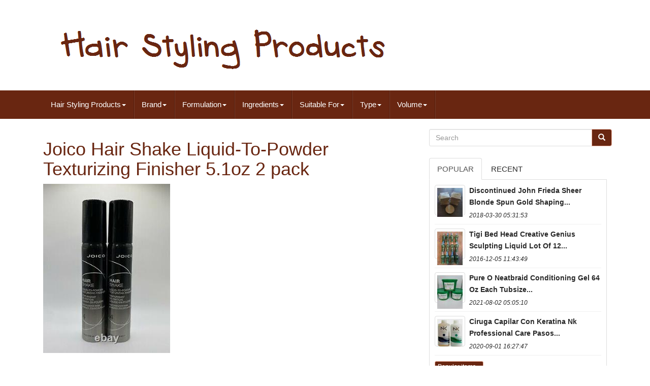

--- FILE ---
content_type: text/html
request_url: https://hairstylingproducts.org/joico_hair_shake_liquid_to_powder_texturizing_finisher_5_1oz_2_pack.htm
body_size: 5900
content:
 <!DOCTYPE  HTML>

 <HTML LANG='en'>		
	       <HEAD>   
		
			<META	CONTENT='text/html; charset=UTF-8' HTTP-EQUIV='content-type'>	
		
	<META	CHARSET='UTF-8'>	

			  

	
	  <META  NAME='viewport'  CONTENT='width=device-width, initial-scale=1'> 

		
  <TITLE>	
	Joico Hair Shake Liquid-to-powder Texturizing Finisher 5.1oz 2 Pack		

 </TITLE>

		
<LINK   TYPE='text/css'   REL='stylesheet' MEDIA='all'  HREF='https://maxcdn.bootstrapcdn.com/bootstrap/3.3.5/css/bootstrap.min.css'> 

		
			<LINK HREF='https://maxcdn.bootstrapcdn.com/font-awesome/4.4.0/css/font-awesome.min.css'  REL='stylesheet'>  
		


 	
<!--***************************************************************************-->
<LINK REL='stylesheet'   MEDIA='all'  TYPE='text/css'   HREF='https://hairstylingproducts.org/pumehoxyh.css'>
 
  
		
		 	
<LINK	MEDIA='all' TYPE='text/css'  HREF='https://hairstylingproducts.org/jssocials.css' REL='stylesheet'>

 

   
		  <LINK  TYPE='text/css' MEDIA='all'   REL='stylesheet' HREF='https://hairstylingproducts.org/jssocials-theme-flat.css'>

	

			 <SCRIPT TYPE='text/javascript'   SRC='https://ajax.googleapis.com/ajax/libs/jquery/2.1.3/jquery.min.js'>		 	 		</SCRIPT>
     
		
<SCRIPT TYPE='text/javascript'  SRC='https://maxcdn.bootstrapcdn.com/bootstrap/3.3.5/js/bootstrap.min.js'> 

 
</SCRIPT>
			 	 		<SCRIPT  SRC='https://hairstylingproducts.org/jssocials.min.js' TYPE='text/javascript'>
</SCRIPT>
 	 
		
		  
	<SCRIPT SRC='https://hairstylingproducts.org/tifib.js'	ASYNC	TYPE='text/javascript'>	 		
</SCRIPT>
  	
		
	<SCRIPT TYPE='text/javascript' ASYNC SRC='https://hairstylingproducts.org/vopac.js'>   </SCRIPT> 

		

<SCRIPT TYPE='text/javascript' SRC='https://hairstylingproducts.org/cetasy.js'  ASYNC> 
 
</SCRIPT>
 
	 
 
</HEAD> 

	  
		
 
<BODY  DATA-ID='133756777875'>	
   


		
	
	 <DIV ID='page'>





      <DIV	CLASS='container header-area'> 	
	

	 		<HEADER CLASS='site-header col-sm-12'>	
		
			 	 	 <DIV CLASS='site-branding col-md-12'> 	

  
		
			  <H2	CLASS='site-title'>  	

 	  
				
				 <A  HREF='https://hairstylingproducts.org/'>


					

   
 <IMG	SRC='https://hairstylingproducts.org/hair_styling_products.gif' ALT='Hair Styling Products'>  

				 	</A> 
				
			 </H2>
						
		 </DIV>

 	
		
	 	  	</HEADER>

 
	

	
	  </DIV> 	 

						


 <NAV CLASS='navbar navbar-default'> 	 
 	

		

<DIV CLASS='container'>  
 
		
		
  	<DIV  CLASS='navbar-header'>
		
			    <BUTTON  DATA-TARGET='.navbar-ex1-collapse'  CLASS='navbar-toggle'   TYPE='button' DATA-TOGGLE='collapse'>  
				
				<SPAN  CLASS='icon-bar'></SPAN> 	
				  <SPAN  CLASS='icon-bar'></SPAN> 
				 

<SPAN  CLASS='icon-bar'> 	
   	</SPAN>

 								 
				
			 </BUTTON>
					 
			
		 </DIV>  
		
		
<div class='collapse navbar-collapse navbar-ex1-collapse'>
<ul class='nav navbar-nav'>
<li><a data-toggle='dropdown' class='dropdown-toggle' href='#'>Hair Styling Products<span class='caret'></span></a>
<ul class='dropdown-menu'>
	<li><a href='https://hairstylingproducts.org/'><span class='glyphicon glyphicon-home'></span>&nbsp;&nbsp;Hair Styling Products</a></li>
	<li><a href='https://hairstylingproducts.org/newest_items_hair_styling_products.htm'><span class='glyphicon glyphicon-flash'></span>&nbsp;&nbsp;Newest items</a></li>
	<li><a href='https://hairstylingproducts.org/popular_items_hair_styling_products.htm'><span class='glyphicon glyphicon-heart'></span>&nbsp;&nbsp;Popular items</a></li>
	<li><a href='https://hairstylingproducts.org/latest_videos_hair_styling_products.htm'><span class='glyphicon glyphicon-film'></span>&nbsp;&nbsp;Latest videos</a></li>
</ul>
</li>

<li><a data-toggle='dropdown' class='dropdown-toggle' href='#'>Brand<span class='caret'></span></a>
<ul class='dropdown-menu'>
	<li><a href='https://hairstylingproducts.org/brand/american_crew.htm'>American Crew (71)</a></li>
	<li><a href='https://hairstylingproducts.org/brand/aveda.htm'>Aveda (83)</a></li>
	<li><a href='https://hairstylingproducts.org/brand/bumble_and_bumble.htm'>Bumble And Bumble (167)</a></li>
	<li><a href='https://hairstylingproducts.org/brand/focus_21.htm'>Focus 21 (82)</a></li>
	<li><a href='https://hairstylingproducts.org/brand/john_frieda.htm'>John Frieda (99)</a></li>
	<li><a href='https://hairstylingproducts.org/brand/joico.htm'>Joico (107)</a></li>
	<li><a href='https://hairstylingproducts.org/brand/kerastase.htm'>Kérastase (73)</a></li>
	<li><a href='https://hairstylingproducts.org/brand/matrix.htm'>Matrix (81)</a></li>
	<li><a href='https://hairstylingproducts.org/brand/moroccanoil.htm'>Moroccanoil (86)</a></li>
	<li><a href='https://hairstylingproducts.org/brand/nexxus.htm'>Nexxus (159)</a></li>
	<li><a href='https://hairstylingproducts.org/brand/ojon.htm'>Ojon (67)</a></li>
	<li><a href='https://hairstylingproducts.org/brand/olaplex.htm'>Olaplex (92)</a></li>
	<li><a href='https://hairstylingproducts.org/brand/oribe.htm'>Oribe (107)</a></li>
	<li><a href='https://hairstylingproducts.org/brand/paul_mitchell.htm'>Paul Mitchell (137)</a></li>
	<li><a href='https://hairstylingproducts.org/brand/pureology.htm'>Pureology (92)</a></li>
	<li><a href='https://hairstylingproducts.org/brand/redken.htm'>Redken (248)</a></li>
	<li><a href='https://hairstylingproducts.org/brand/schwarzkopf.htm'>Schwarzkopf (67)</a></li>
	<li><a href='https://hairstylingproducts.org/brand/sebastian.htm'>Sebastian (175)</a></li>
	<li><a href='https://hairstylingproducts.org/brand/self_cut_system.htm'>Self-cut System (158)</a></li>
	<li><a href='https://hairstylingproducts.org/brand/tigi.htm'>Tigi (103)</a></li>
	<li><a href='https://hairstylingproducts.org/newest_items_hair_styling_products.htm'>Other (4259)</a></li>
</ul>
</li>

<li><a data-toggle='dropdown' class='dropdown-toggle' href='#'>Formulation<span class='caret'></span></a>
<ul class='dropdown-menu'>
	<li><a href='https://hairstylingproducts.org/formulation/balm.htm'>Balm (73)</a></li>
	<li><a href='https://hairstylingproducts.org/formulation/clay.htm'>Clay (39)</a></li>
	<li><a href='https://hairstylingproducts.org/formulation/cream.htm'>Cream (602)</a></li>
	<li><a href='https://hairstylingproducts.org/formulation/fiber.htm'>Fiber (24)</a></li>
	<li><a href='https://hairstylingproducts.org/formulation/gel.htm'>Gel (538)</a></li>
	<li><a href='https://hairstylingproducts.org/formulation/glue.htm'>Glue (11)</a></li>
	<li><a href='https://hairstylingproducts.org/formulation/liquid.htm'>Liquid (27)</a></li>
	<li><a href='https://hairstylingproducts.org/formulation/liquids.htm'>Liquids (19)</a></li>
	<li><a href='https://hairstylingproducts.org/formulation/lotion.htm'>Lotion (144)</a></li>
	<li><a href='https://hairstylingproducts.org/formulation/mousse.htm'>Mousse (82)</a></li>
	<li><a href='https://hairstylingproducts.org/formulation/mousse_foam.htm'>Mousse / Foam (48)</a></li>
	<li><a href='https://hairstylingproducts.org/formulation/oil.htm'>Oil (69)</a></li>
	<li><a href='https://hairstylingproducts.org/formulation/paste.htm'>Paste (91)</a></li>
	<li><a href='https://hairstylingproducts.org/formulation/pomade.htm'>Pomade (158)</a></li>
	<li><a href='https://hairstylingproducts.org/formulation/powder.htm'>Powder (30)</a></li>
	<li><a href='https://hairstylingproducts.org/formulation/putty.htm'>Putty (11)</a></li>
	<li><a href='https://hairstylingproducts.org/formulation/serum.htm'>Serum (65)</a></li>
	<li><a href='https://hairstylingproducts.org/formulation/shampoo.htm'>Shampoo (15)</a></li>
	<li><a href='https://hairstylingproducts.org/formulation/spray.htm'>Spray (1164)</a></li>
	<li><a href='https://hairstylingproducts.org/formulation/wax.htm'>Wax (209)</a></li>
	<li><a href='https://hairstylingproducts.org/newest_items_hair_styling_products.htm'>Other (3094)</a></li>
</ul>
</li>

<li><a data-toggle='dropdown' class='dropdown-toggle' href='#'>Ingredients<span class='caret'></span></a>
<ul class='dropdown-menu'>
	<li><a href='https://hairstylingproducts.org/ingredients/adorn_redken.htm'>Adorn, Redken (6)</a></li>
	<li><a href='https://hairstylingproducts.org/ingredients/aloe_vera.htm'>Aloe Vera (50)</a></li>
	<li><a href='https://hairstylingproducts.org/ingredients/aloe_vera_argan_oil.htm'>Aloe Vera, Argan Oil (8)</a></li>
	<li><a href='https://hairstylingproducts.org/ingredients/aqua_water.htm'>Aqua / Water (7)</a></li>
	<li><a href='https://hairstylingproducts.org/ingredients/argan_oil.htm'>Argan Oil (28)</a></li>
	<li><a href='https://hairstylingproducts.org/ingredients/as_per_image.htm'>As Per Image (8)</a></li>
	<li><a href='https://hairstylingproducts.org/ingredients/avocado_oil.htm'>Avocado Oil (5)</a></li>
	<li><a href='https://hairstylingproducts.org/ingredients/beeswax.htm'>Beeswax (27)</a></li>
	<li><a href='https://hairstylingproducts.org/ingredients/ginger.htm'>Ginger (13)</a></li>
	<li><a href='https://hairstylingproducts.org/ingredients/glycerin.htm'>Glycerin (4)</a></li>
	<li><a href='https://hairstylingproducts.org/ingredients/keratin.htm'>Keratin (37)</a></li>
	<li><a href='https://hairstylingproducts.org/ingredients/natural_pigment.htm'>Natural Pigment (29)</a></li>
	<li><a href='https://hairstylingproducts.org/ingredients/new.htm'>New (17)</a></li>
	<li><a href='https://hairstylingproducts.org/ingredients/ojon_palm_oil.htm'>Ojon Palm Oil (4)</a></li>
	<li><a href='https://hairstylingproducts.org/ingredients/olive_oil.htm'>Olive Oil (23)</a></li>
	<li><a href='https://hairstylingproducts.org/ingredients/romero.htm'>Romero (5)</a></li>
	<li><a href='https://hairstylingproducts.org/ingredients/see_website.htm'>See Website (6)</a></li>
	<li><a href='https://hairstylingproducts.org/ingredients/shea_butter.htm'>Shea Butter (9)</a></li>
	<li><a href='https://hairstylingproducts.org/ingredients/various.htm'>Various (6)</a></li>
	<li><a href='https://hairstylingproducts.org/ingredients/water.htm'>Water (15)</a></li>
	<li><a href='https://hairstylingproducts.org/newest_items_hair_styling_products.htm'>Other (6206)</a></li>
</ul>
</li>

<li><a data-toggle='dropdown' class='dropdown-toggle' href='#'>Suitable For<span class='caret'></span></a>
<ul class='dropdown-menu'>
	<li><a href='https://hairstylingproducts.org/suitable_for/360_wave_pattern.htm'>360 Wave Pattern (4)</a></li>
	<li><a href='https://hairstylingproducts.org/suitable_for/360_waves.htm'>360 Waves (10)</a></li>
	<li><a href='https://hairstylingproducts.org/suitable_for/beard.htm'>Beard (42)</a></li>
	<li><a href='https://hairstylingproducts.org/suitable_for/beard_hair.htm'>Beard, Hair (10)</a></li>
	<li><a href='https://hairstylingproducts.org/suitable_for/cornrow_braiding.htm'>Cornrow Braiding (3)</a></li>
	<li><a href='https://hairstylingproducts.org/suitable_for/hair.htm'>Hair (2883)</a></li>
	<li><a href='https://hairstylingproducts.org/suitable_for/hair_beard.htm'>Hair, Beard (21)</a></li>
	<li><a href='https://hairstylingproducts.org/suitable_for/hair_curly_hair.htm'>Hair, Curly Hair (2)</a></li>
	<li><a href='https://hairstylingproducts.org/suitable_for/mustache.htm'>Mustache (5)</a></li>
	<li><a href='https://hairstylingproducts.org/newest_items_hair_styling_products.htm'>Other (3533)</a></li>
</ul>
</li>

<li><a data-toggle='dropdown' class='dropdown-toggle' href='#'>Type<span class='caret'></span></a>
<ul class='dropdown-menu'>
	<li><a href='https://hairstylingproducts.org/type/blow_dry_lotion.htm'>Blow Dry Lotion (41)</a></li>
	<li><a href='https://hairstylingproducts.org/type/finishing_product.htm'>Finishing Product (454)</a></li>
	<li><a href='https://hairstylingproducts.org/type/gel.htm'>Gel (62)</a></li>
	<li><a href='https://hairstylingproducts.org/type/hair_cream.htm'>Hair Cream (100)</a></li>
	<li><a href='https://hairstylingproducts.org/type/hair_gel.htm'>Hair Gel (236)</a></li>
	<li><a href='https://hairstylingproducts.org/type/hair_mask.htm'>Hair Mask (49)</a></li>
	<li><a href='https://hairstylingproducts.org/type/hair_mist.htm'>Hair Mist (41)</a></li>
	<li><a href='https://hairstylingproducts.org/type/hair_mousse.htm'>Hair Mousse (86)</a></li>
	<li><a href='https://hairstylingproducts.org/type/hair_oil.htm'>Hair Oil (39)</a></li>
	<li><a href='https://hairstylingproducts.org/type/hair_pomade.htm'>Hair Pomade (65)</a></li>
	<li><a href='https://hairstylingproducts.org/type/hair_steamer.htm'>Hair Steamer (60)</a></li>
	<li><a href='https://hairstylingproducts.org/type/hair_wax.htm'>Hair Wax (133)</a></li>
	<li><a href='https://hairstylingproducts.org/type/hairspray.htm'>Hairspray (589)</a></li>
	<li><a href='https://hairstylingproducts.org/type/repair.htm'>Repair (58)</a></li>
	<li><a href='https://hairstylingproducts.org/type/serum.htm'>Serum (56)</a></li>
	<li><a href='https://hairstylingproducts.org/type/set_kit.htm'>Set / Kit (98)</a></li>
	<li><a href='https://hairstylingproducts.org/type/spiking_glue.htm'>Spiking Glue (37)</a></li>
	<li><a href='https://hairstylingproducts.org/type/spray.htm'>Spray (80)</a></li>
	<li><a href='https://hairstylingproducts.org/type/texturizer.htm'>Texturizer (202)</a></li>
	<li><a href='https://hairstylingproducts.org/type/volumizer.htm'>Volumizer (185)</a></li>
	<li><a href='https://hairstylingproducts.org/newest_items_hair_styling_products.htm'>Other (3842)</a></li>
</ul>
</li>

<li><a data-toggle='dropdown' class='dropdown-toggle' href='#'>Volume<span class='caret'></span></a>
<ul class='dropdown-menu'>
	<li><a href='https://hairstylingproducts.org/volume/10_fl_oz.htm'>10 Fl Oz (40)</a></li>
	<li><a href='https://hairstylingproducts.org/volume/10_1_fl_oz.htm'>10.1 Fl Oz (29)</a></li>
	<li><a href='https://hairstylingproducts.org/volume/12_fl_oz.htm'>12 Fl Oz (45)</a></li>
	<li><a href='https://hairstylingproducts.org/volume/15_fl_oz.htm'>15 Fl Oz (19)</a></li>
	<li><a href='https://hairstylingproducts.org/volume/16_fl_oz.htm'>16 Fl Oz (30)</a></li>
	<li><a href='https://hairstylingproducts.org/volume/16_9_fl_oz.htm'>16.9 Fl Oz (57)</a></li>
	<li><a href='https://hairstylingproducts.org/volume/2_fl_oz.htm'>2 Fl Oz (20)</a></li>
	<li><a href='https://hairstylingproducts.org/volume/2_5_fl_oz.htm'>2.5 Fl Oz (24)</a></li>
	<li><a href='https://hairstylingproducts.org/volume/3_fl_oz.htm'>3 Fl Oz (17)</a></li>
	<li><a href='https://hairstylingproducts.org/volume/3_4_fl_oz.htm'>3.4 Fl Oz (44)</a></li>
	<li><a href='https://hairstylingproducts.org/volume/33_8_fl_oz.htm'>33.8 Fl Oz (33)</a></li>
	<li><a href='https://hairstylingproducts.org/volume/4_fl_oz.htm'>4 Fl Oz (69)</a></li>
	<li><a href='https://hairstylingproducts.org/volume/4_2_fl_oz.htm'>4.2 Fl Oz (43)</a></li>
	<li><a href='https://hairstylingproducts.org/volume/5_fl_oz.htm'>5 Fl Oz (74)</a></li>
	<li><a href='https://hairstylingproducts.org/volume/5_1_fl_oz.htm'>5.1 Fl Oz (46)</a></li>
	<li><a href='https://hairstylingproducts.org/volume/6_fl_oz.htm'>6 Fl Oz (48)</a></li>
	<li><a href='https://hairstylingproducts.org/volume/6_8_fl_oz.htm'>6.8 Fl Oz (26)</a></li>
	<li><a href='https://hairstylingproducts.org/volume/7_fl_oz.htm'>7 Fl Oz (29)</a></li>
	<li><a href='https://hairstylingproducts.org/volume/8_fl_oz.htm'>8 Fl Oz (116)</a></li>
	<li><a href='https://hairstylingproducts.org/volume/8_5_fl_oz.htm'>8.5 Fl Oz (67)</a></li>
	<li><a href='https://hairstylingproducts.org/newest_items_hair_styling_products.htm'>Other (5637)</a></li>
</ul>
</li>

</ul>
</div>

		
		</DIV>

	 
	
 

 </NAV>
			 	

<DIV ID='content' CLASS='site-content container'>  

	 

<!--***************************************************************************-->
<DIV  ID='primary'  CLASS='content-area col-sm-12 col-md-8'> 
		
			
 <DIV	CLASS='entry-content'>
	
			
			 <h1 class="[base64]">Joico Hair Shake Liquid-To-Powder Texturizing Finisher 5.1oz 2 pack </h1>
			<img class="mg7h9h9" src="https://hairstylingproducts.org/pictures/Joico_Hair_Shake_Liquid_To_Powder_Texturizing_Finisher_5_1oz_2_pack_01_rv.jpg" title="Joico Hair Shake Liquid-To-Powder Texturizing Finisher 5.1oz 2 pack" alt="Joico Hair Shake Liquid-To-Powder Texturizing Finisher 5.1oz 2 pack"/>

  <br/> 
	
 <br/>
<img class="mg7h9h9" src="https://hairstylingproducts.org/pictures/Joico_Hair_Shake_Liquid_To_Powder_Texturizing_Finisher_5_1oz_2_pack_02_ndh.jpg" title="Joico Hair Shake Liquid-To-Powder Texturizing Finisher 5.1oz 2 pack" alt="Joico Hair Shake Liquid-To-Powder Texturizing Finisher 5.1oz 2 pack"/>		 

<br/> <br/> 	<img class="mg7h9h9" src="https://hairstylingproducts.org/pictures/Joico_Hair_Shake_Liquid_To_Powder_Texturizing_Finisher_5_1oz_2_pack_03_mky.jpg" title="Joico Hair Shake Liquid-To-Powder Texturizing Finisher 5.1oz 2 pack" alt="Joico Hair Shake Liquid-To-Powder Texturizing Finisher 5.1oz 2 pack"/>			


 <br/>
 <br/>	 	<img class="mg7h9h9" src="https://hairstylingproducts.org/hudize.gif" title="Joico Hair Shake Liquid-To-Powder Texturizing Finisher 5.1oz 2 pack" alt="Joico Hair Shake Liquid-To-Powder Texturizing Finisher 5.1oz 2 pack"/>  	   <img class="mg7h9h9" src="https://hairstylingproducts.org/qupujuhuse.gif" title="Joico Hair Shake Liquid-To-Powder Texturizing Finisher 5.1oz 2 pack" alt="Joico Hair Shake Liquid-To-Powder Texturizing Finisher 5.1oz 2 pack"/>


<br>	 <br>		  <p> EACH ORDER COMES WITH 2 CANS OF HAIR SHAKE 5.1. Instant Lift, Fullness and texture with pollution-shield formula.</p>
<p>		 Provides texture, grip and thickness with out weighing hair down.  </p>	
	<br>

	<img class="mg7h9h9" src="https://hairstylingproducts.org/hudize.gif" title="Joico Hair Shake Liquid-To-Powder Texturizing Finisher 5.1oz 2 pack" alt="Joico Hair Shake Liquid-To-Powder Texturizing Finisher 5.1oz 2 pack"/>  	   <img class="mg7h9h9" src="https://hairstylingproducts.org/qupujuhuse.gif" title="Joico Hair Shake Liquid-To-Powder Texturizing Finisher 5.1oz 2 pack" alt="Joico Hair Shake Liquid-To-Powder Texturizing Finisher 5.1oz 2 pack"/>


 <br>   
		 </DIV> 
  
		
	</DIV>
	
	
<DIV  CLASS='widget-area col-sm-12 col-md-4' ID='secondary'>
 	   
		
		
 
 
 <DIV ID='search-2' CLASS='widget widget_search'>  	 
	
			 

	 <FORM METHOD='GET' ROLE='search' CLASS='search-form form-inline' ACTION='https://hairstylingproducts.org/hoqeci.php'>


				
<DIV CLASS='input-group'>


					
					<INPUT  VALUE=''	NAME='Search'   TYPE='search'	PLACEHOLDER='Search'	CLASS='search-field form-control'>
 
					

<SPAN CLASS='input-group-btn'>

						
						

<BUTTON  TYPE='submit' CLASS='search-submit btn btn-primary'>
		

							 
	 
<SPAN CLASS='glyphicon glyphicon-search'> 
 </SPAN>  



						
 </BUTTON>
	
					
					

 </SPAN>   

 	
				
				
 


</DIV> 		

			
			  </FORM>	

			
			
 		</DIV>	
	 


		
		
		
		  
		
<DIV	CLASS='widget tabbed'>    

			 <DIV CLASS='tabs-wrapper'>

			
					
<!--***************************************************************************-->
<UL	CLASS='nav nav-tabs'> 	
 			  
					  <LI CLASS='active'>

							<A   HREF='#popular-posts'   DATA-TOGGLE='tab'> Popular
 	 	</A>	

						
					
</LI>
					 
<LI>
					
						 	 <A HREF='#recent'  DATA-TOGGLE='tab'> Recent
	 
</A> 



					
					
 

</LI>
	 	
				
				 	 </UL>	 
 
			
				


 	<DIV CLASS='tab-content'>			
					
					 <UL  ID='popular-posts' CLASS='tab-pane active'> 	
						
						<li><a class="tab-thumb thumbnail" href="https://hairstylingproducts.org/discontinued_john_frieda_sheer_blonde_spun_gold_shaping_highlighting_shine_balm.htm" title="Discontinued John Frieda Sheer Blonde Spun Gold Shaping Highlighting Shine Balm">
<img src="https://hairstylingproducts.org/pictures/DISCONTINUED_John_Frieda_Sheer_Blonde_SPUN_GOLD_Shaping_Highlighting_Shine_Balm_01_um.jpg" alt="Discontinued John Frieda Sheer Blonde Spun Gold Shaping Highlighting Shine Balm"/>
</a>
<div class="content"><a class="tab-entry" href="https://hairstylingproducts.org/discontinued_john_frieda_sheer_blonde_spun_gold_shaping_highlighting_shine_balm.htm" title="Discontinued John Frieda Sheer Blonde Spun Gold Shaping Highlighting Shine Balm">
Discontinued John Frieda Sheer Blonde Spun Gold Shaping...</a><i>2018-03-30 05:31:53</i>
</div></li><li><a class="tab-thumb thumbnail" href="https://hairstylingproducts.org/tigi_bed_head_creative_genius_sculpting_liquid_lot_of_12_new_discontinued_htf.htm" title="Tigi Bed Head Creative Genius Sculpting Liquid Lot Of 12 New Discontinued Htf">
<img src="https://hairstylingproducts.org/pictures/TIGI_Bed_Head_Creative_Genius_Sculpting_Liquid_LOT_OF_12_New_Discontinued_HTF_01_vmr.jpg" alt="Tigi Bed Head Creative Genius Sculpting Liquid Lot Of 12 New Discontinued Htf"/>
</a>
<div class="content"><a class="tab-entry" href="https://hairstylingproducts.org/tigi_bed_head_creative_genius_sculpting_liquid_lot_of_12_new_discontinued_htf.htm" title="Tigi Bed Head Creative Genius Sculpting Liquid Lot Of 12 New Discontinued Htf">
Tigi Bed Head Creative Genius Sculpting Liquid Lot Of 12...</a><i>2016-12-05 11:43:49</i>
</div></li><li><a class="tab-thumb thumbnail" href="https://hairstylingproducts.org/pure_o_neatbraid_conditioning_gel_64_oz_each_tubsize_case_of_3.htm" title="Pure O Neatbraid Conditioning Gel 64 Oz Each. Tubsize (case Of 3)">
<img src="https://hairstylingproducts.org/pictures/Pure_O_NeatBraid_Conditioning_Gel_64_oz_each_Tubsize_Case_of_3_01_aglm.jpg" alt="Pure O Neatbraid Conditioning Gel 64 Oz Each. Tubsize (case Of 3)"/>
</a>
<div class="content"><a class="tab-entry" href="https://hairstylingproducts.org/pure_o_neatbraid_conditioning_gel_64_oz_each_tubsize_case_of_3.htm" title="Pure O Neatbraid Conditioning Gel 64 Oz Each. Tubsize (case Of 3)">
Pure O Neatbraid Conditioning Gel 64 Oz Each Tubsize...</a><i>2021-08-02 05:05:10</i>
</div></li><li><a class="tab-thumb thumbnail" href="https://hairstylingproducts.org/cirugia_capilar_con_keratina_nk_professional_care_pasos_1y2_450ml.htm" title="Cirug&iacute;a Capilar Con Keratina Nk Professional Care Pasos 1y2 450ml">
<img src="https://hairstylingproducts.org/pictures/Cirugia_Capilar_Con_Keratina_Nk_Professional_Care_Pasos_1y2_450ml_01_ii.jpg" alt="Cirug&iacute;a Capilar Con Keratina Nk Professional Care Pasos 1y2 450ml"/>
</a>
<div class="content"><a class="tab-entry" href="https://hairstylingproducts.org/cirugia_capilar_con_keratina_nk_professional_care_pasos_1y2_450ml.htm" title="Cirug&iacute;a Capilar Con Keratina Nk Professional Care Pasos 1y2 450ml">
Ciruga Capilar Con Keratina Nk Professional Care Pasos...</a><i>2020-09-01 16:27:47</i>
</div></li><li><div class="content"><a class="btn btn-primary btn-xs" href="https://hairstylingproducts.org/popular_items_hair_styling_products.htm" title="Popular items">Popular items...</a>
</div>
</li>

						
					
					 


</UL>    

					   
 	
<!--***************************************************************************-->
<UL ID='recent' CLASS='tab-pane'>	
  
					
						<li><a class="tab-thumb thumbnail" href="https://hairstylingproducts.org/victoria_s_secret_so_sexy_volumizing_mousse_200g_7_oz_5.htm" title="Victoria&#039;s Secret So Sexy Volumizing Mousse 200g/7 Oz">
<img src="https://hairstylingproducts.org/pictures/Victoria_s_Secret_SO_SEXY_Volumizing_Mousse_200g_7_oz_01_bl.jpg" alt="Victoria&#039;s Secret So Sexy Volumizing Mousse 200g/7 Oz"/>
</a>
<div class="content"><a class="tab-entry" href="https://hairstylingproducts.org/victoria_s_secret_so_sexy_volumizing_mousse_200g_7_oz_5.htm" title="Victoria&#039;s Secret So Sexy Volumizing Mousse 200g/7 Oz">
Victoria's Secret So Sexy Volumizing Mousse 200g/7 Oz</a><i>2026-01-30 01:11:38</i>
</div></li><li><a class="tab-thumb thumbnail" href="https://hairstylingproducts.org/ouidad_clear_control_pomade_curl_perfection_4_oz_as_is.htm" title="Ouidad Clear Control Pomade Curl Perfection, 4 Oz (as Is)">
<img src="https://hairstylingproducts.org/pictures/Ouidad_Clear_Control_Pomade_Curl_Perfection_4_oz_As_Is_01_bof.jpg" alt="Ouidad Clear Control Pomade Curl Perfection, 4 Oz (as Is)"/>
</a>
<div class="content"><a class="tab-entry" href="https://hairstylingproducts.org/ouidad_clear_control_pomade_curl_perfection_4_oz_as_is.htm" title="Ouidad Clear Control Pomade Curl Perfection, 4 Oz (as Is)">
Ouidad Clear Control Pomade Curl Perfection, 4 Oz (as Is)</a><i>2026-01-29 13:08:38</i>
</div></li><li><a class="tab-thumb thumbnail" href="https://hairstylingproducts.org/lot_12_cristophe_professional_shaping_hair_spray_10_fl_oz_brand_new.htm" title="(lot 12) Cristophe Professional Shaping Hair Spray. 10 Fl Oz Brand New">
<img src="https://hairstylingproducts.org/pictures/Lot_12_Cristophe_Professional_Shaping_Hair_Spray_10_fl_Oz_Brand_New_01_ddw.jpg" alt="(lot 12) Cristophe Professional Shaping Hair Spray. 10 Fl Oz Brand New"/>
</a>
<div class="content"><a class="tab-entry" href="https://hairstylingproducts.org/lot_12_cristophe_professional_shaping_hair_spray_10_fl_oz_brand_new.htm" title="(lot 12) Cristophe Professional Shaping Hair Spray. 10 Fl Oz Brand New">
lot 12 Cristophe Professional Shaping Hair Spray 10 Fl...</a><i>2026-01-29 01:07:41</i>
</div></li><li><a class="tab-thumb thumbnail" href="https://hairstylingproducts.org/10_new_suave_smooth_performer_anti_frizz_cream_control_shine_4_fl_oz_each_tube.htm" title="10 New Suave Smooth Performer Anti-frizz Cream Control Shine 4 Fl Oz Each Tube">
<img src="https://hairstylingproducts.org/pictures/10_NEW_Suave_Smooth_Performer_Anti_Frizz_Cream_Control_Shine_4_fl_oz_each_Tube_01_io.jpg" alt="10 New Suave Smooth Performer Anti-frizz Cream Control Shine 4 Fl Oz Each Tube"/>
</a>
<div class="content"><a class="tab-entry" href="https://hairstylingproducts.org/10_new_suave_smooth_performer_anti_frizz_cream_control_shine_4_fl_oz_each_tube.htm" title="10 New Suave Smooth Performer Anti-frizz Cream Control Shine 4 Fl Oz Each Tube">
10 New Suave Smooth Performer Antifrizz Cream Control...</a><i>2026-01-28 13:03:40</i>
</div></li><li><div class="content"><a class="btn btn-primary btn-xs" href="https://hairstylingproducts.org/newest_items_hair_styling_products.htm" title="Newest items">Newest items...</a>
</div>
</li>

 	    
					

</UL> 	 
          
				
	</DIV>	
 
	 
			
					 

</DIV>  
		
	
</DIV>  
	
  </DIV>			  

	

<!--***************************************************************************-->
<DIV  CLASS='col-md-12' ID='share'> 
 </DIV>	 
 			 
		

 
<SCRIPT TYPE='text/javascript'> 
   	   
							 $("#share").jsSocials({
								 shares: ["email", "twitter", "facebook", "googleplus", "linkedin", "pinterest"]
							 });
						 
			   </SCRIPT>
    
		
    	 
</DIV> 
	
		<DIV ID='colophon'	CLASS='site-footer' ROLE='contentinfo'>	  
  	
		 
<DIV  CLASS='site-info container'> 	 	 
						 
			
<!--***************************************************************************

DIV

***************************************************************************-->
<DIV  CLASS='row'> 	 		
		
			
				
  
<DIV ROLE='navigation'  CLASS='col-md-12'>
 
				
					 
 
<UL  CLASS='nav footer-nav clearfix' ID='menu-my-personal'>  	
						 <LI>    
							
	 <A   HREF='https://hairstylingproducts.org/'>	

Hair Styling Products
 	 
 
</A>	 
	
						

</LI>	 
						
 	

<LI> 
 
							 <A HREF='https://hairstylingproducts.org/sitemap.htm'> Map

	
</A>	  
	
						 
 
</LI>
	 
						  		 <LI>

							 
<!--***************************************************************************-->
<A HREF='https://hairstylingproducts.org/contact.php'>	
	Contact 
 </A>
	
	
							
</LI> 
						

 

<!--***************************************************************************
LI
***************************************************************************-->
<LI> 	
	
							 
 <A   HREF='https://hairstylingproducts.org/privacy_policy.htm'>

	
	Privacy Policy


  </A>
	
	
							
</LI> 	
	 
						<LI>
  
							 	

<A  HREF='https://hairstylingproducts.org/terms_of_service.htm'>	 



Service Agreement  
	</A>   	
						</LI>
						
					</UL> 

										
			
				
 

	
</DIV>

 		  
			
				</DIV> 
		 			
		
		 		</DIV>  
 

		
	 	
   	</DIV>
 




 
  </DIV> 		

	  

 	  </BODY>  
    
</HTML>   


	 

--- FILE ---
content_type: text/css
request_url: https://hairstylingproducts.org/pumehoxyh.css
body_size: 5260
content:
body{

 color: #282828;


	line-height: 1.7;  
 	
	font-size: 15px; 
	word-wrap: break-word;	
 }	  
	
a{	  	 	
 
  -o-transition: all 0.2s;    	
  -moz-transition: all 0.2s;
 
 
  -webkit-transition: all 0.2s;


	
  transition: all 0.2s;    color: #282828;
	
  text-decoration: none;  

 } 
 	


a:hover,
a:focus{
 			color: #333;
  text-decoration: none;
} 
   
 	

 
a:focus{
outline: thin dotted;	  	
  outline: 5px auto -webkit-focus-ring-color;  

  outline-offset: -2px; }	 

 h1, h2, h3, h4, h5, h6, .h1, .h2, .h3, .h4, .h5, .h6{

 font-weight: 100;	
	color: #692611;   }
 
	h1,
.h1{  	 font-size: [30-50]px; 		
}	
  


 h2,
.h2{


	font-size: [30-45]px;
}		 

 

/*****************************************************************************/
h3,
.h3{  	 	font-size: [15-35]px;}	 

 

 h4,
.h4{ 	    font-size: [12-28]px;}


		
h5,
.h5{				font-size: [12-22]px;
	 
} 

	h6,
.h6{	   
font-size: [10-20]px;	
}
		


.site-title a{ 

	
  color: #692611;	 } 


		img{
 
  
	max-width: 100%;	height: auto; 
		}

 
	button,
input,
select,
textarea{
	 
	margin: 0; 
	vertical-align: baseline; 
  
	*vertical-align: middle;
  	 font-size: 100%;  
 }  	



/*****************************************************************************/
input[type="checkbox"],
input[type="radio"]{

	   
  	padding: 0;  }
  


input[type="search"]::-webkit-search-decoration{
    -webkit-appearance: none;	
 }		
button::-moz-focus-inner,
input::-moz-focus-inner{  	  
   
	padding: 0; 

border: 0; } 

 
	
/*****************************************************************************/
input[type="text"],
input[type="email"],
input[type="url"],
input[type="password"],
input[type="search"],
textarea{   
	border: 1px solid #DDD;			  	
	border-radius: 3px;  
	  	color: #666;

}	
  
	 

 input[type="text"]:focus,
input[type="email"]:focus,
input[type="url"]:focus,
input[type="password"]:focus,
input[type="search"]:focus,
textarea:focus{ 

	 
color: #111;  }
 
  
input[type="text"],
input[type="email"],
input[type="url"],
input[type="password"],
input[type="search"]{

  

 padding: 0 0 0 [8-12]px;	

	
}

 

 

/*****************************************************************************/
textarea{
	 

   	overflow: auto;
  
	padding-left: 3px;	
	  
	width: 100%;  

	vertical-align: top;  }   
#primary{  
 	margin-bottom:20px;
	
}
 
	.alignleft{   

	
display: inline;   
	float: left;

	margin-right: 1.5em;   
	 
}  

.alignright{ 	 
	margin-left: 1.5em; 
 
	float: right; 
		display: inline;	
}	
 
 .aligncenter{  	
	display: block;


 	clear: both;  

	margin: 0 auto;  
  
}  
 	 
.screen-reader-text{ 			
	position: absolute !important;
  clip: rect(1px, 1px, 1px, 1px);
	 } 
 .screen-reader-text:hover,
.screen-reader-text:active,
.screen-reader-text:focus{     	
	text-decoration: none;				
	font-size: 14px;  

	padding: 15px 23px 14px;	 
	border-radius: 3px;
 
	width: auto;


  	
	display: block; 	 
	clip: auto !important; 
	font-weight: bold;

	color: #21759b;
	height: auto; 
	z-index: 100000; 
	top: 5px;
 	 

	left: 5px;
	line-height: normal;
		
	box-shadow: 0 0 2px 2px rgba(0, 0, 0, 0.6);

	 
background-color: #f1f1f1;	
 }  
	.clear:before,
.clear:after,
.entry-content:before,
.entry-content:after,
.comment-content:before,
.comment-content:after,
.site-header:before,
.site-header:after,
.site-content:before,
.site-content:after,
.site-footer:before,
.site-footer:after{
	display: table;    content: '';
	 }


.clear:after,
.entry-content:after,
.comment-content:after,
.site-header:after,
.site-content:after,
.site-footer:after{	 	  
clear: both;} 

  .sticky{
 }  
  
.hentry{

 	margin: 0 0 1.5em;
 
  } 	
.byline,
.updated{ 
 	

display: none;


}	
		 .single .byline,
.group-blog .byline{

display: inline; 	
}	 
	.page-content,
.entry-content,
.entry-summary{
     
margin: 1.5em 0 0;
	
 } 
 
.page-links{			 	 clear: both; 		
	margin: 0 0 1.5em;	}   
.blog .format-aside .entry-title,
.archive .format-aside .entry-title{
 
  
display: none; 	}  
 
/*****************************************************************************/
.page-content img.wp-smiley,
.entry-content img.wp-smiley,
.comment-content img.wp-smiley{ 

 
	margin-top: 0;
	padding: 0;  
	border: none;		 


	margin-bottom: 0; 
 } 


	
.wp-caption{  
 
	margin-bottom: 1.5em;	border: 1px solid #ccc; 	
	max-width: 100%; 


} 	

.wp-caption img[class*="wp-image-"]{ 
  display: block;}



.wp-caption-text{
 text-align: center;
   	 }

 
		.wp-caption .wp-caption-text{ 

  margin: 0.8075em 0;  	} 
 	
	



 .site-main .gallery{ margin-bottom: 1.5em;	}   	 
 .gallery-caption{

	 
}


.site-main .gallery a img{
	border: none; 
	height: auto;
	 


	max-width: 90%;
} 

.site-main .gallery dd{

 

margin: 0; 
} 	
 
/****************************************************************************

.site-main .gallery-columns-4 .gallery-item

****************************************************************************/
.site-main .gallery-columns-4 .gallery-item{		}
	    


.site-main .gallery-columns-4 .gallery-item img{
   		}
 	

 embed,
iframe,
object{


  max-width: 100%;	

}

 
	  .widget{ 
 margin: 0 0 1.5em;		  }
  	
  
	.widget select{
	  	max-width: 100%;

} 
 
/*****************************************************************************/
.widget > ul > li,
li.recentcomments{ 	 
 
	padding: 10px 15px;   
	position: relative;
 

	border-bottom: 1px solid #EEE;
 
	display: block; 
 } 


  .widget ul{ 

 padding: 10px 10px;
 	
	  } 
   

.widget-title{

 

  border-bottom: 1px solid #eee;	    }

   
	.widget ul.nav.nav-tabs{ 
padding: 0;
 
 }
 

	
.tab-content ul li{	 
 
list-style: none;	 
} 
	
 

 	.tab-content .tab-thumb{

 	 

  height: 60px; 	 
  margin-right: 8px; 

  line-height: 0px;	 		
  width: 60px;	 float: left; 
  float: left;	
  padding-top: 5px;	
  
}   

 .tab-content li{ 
	     overflow: hidden; 

  margin: 0 0 8px;
 

  list-style: none;	
		 
  padding: 0 0 6px;

  border-bottom: 1px solid #f0f0f0;} 
	

/****************************************************************************
.tab-content .tab-entry
****************************************************************************/
.tab-content .tab-entry{     display: block;


} 


		


 .tab-content > .active{ 

	border: 1px solid #DDD;
	
 
  border-top: none; 	  
} 
	.tab-content ul li:last-child{	 
   border-bottom: 0;   
   

  padding-bottom: 0;  
  margin-bottom: 0; } 

 .tab-content .tab-entry{ 

  font-size: 14px;   font-weight: 600;	 
}

.tab-comment{

 
font-size: 18px;  
  padding: 0 10px;  } 

.nav-tabs > li > a{


	
  text-transform: uppercase;  	 border-bottom-color: transparent;  
 } 	   


.tab-content i{  		
    font-size: 12px;}  


  .tab-thumb.thumbnail{	 




 
margin-bottom: 5px;	
  
	} 	
.tab-content #messages li:before{	 
  color: #692611;	   
  float: left;  
 
  padding-right: 10px;
  

  font-family: fontawesome;   
		content: '\f0e5';

	
  font-size: 20px; 

 }  
.btn-primary, .label-primary{  
	border-color: #F0B9A7;  



background-color: #692611;	}	



/*****************************************************************************/
.btn-primary:hover, .label-primary[href]:hover, .label-primary[href]:focus, .btn-primary:hover, .btn-primary:focus, .btn-primary:active, .btn-primary.active, #image-navigation .nav-previous a:hover, #image-navigation .nav-next a:hover{	


	opacity:0.7;  
	 background-color:#692611;  

	border-color: #F0B9A7; 
  }	
 
 
   	.widget .input-group{
 width: 100%;	}		
 

	.infinite-scroll .paging-navigation, 
.infinite-scroll.neverending .site-footer{		

	
 
display: none; 

} 
 .infinity-end.neverending .site-footer{

 	
 

 display: block;	

}	 
 
#infinite-handle span{



  color: #692611 !important; 
	 
  text-align: center; 	display: block; 
  font-size: 18px !important;  
	-webkit-transition: all 0.2s;
	   -moz-transition: all 0.2s;
	
  background: transparent !important;  	  
  margin-bottom: 20px;
  
	     -o-transition: all 0.2s; 
	        transition: all 0.2s;

  border-radius: 4px !important; 
  border: 1px solid #DDD;
		

  padding: 12px !important;	 }	

#infinite-handle span:hover{	
  color: #fff !important;	background-color: #692611 !important;	

} 	 
 
 .site-branding{ 
margin-top: 20px;	
	


  margin-bottom: 20px; 	
	}   
 
 .site-description{ 

	
  
  font-size: 16px;	

  font-weight: 200;	  	   color: #777;  
} 
 
 
 

.page-template-page-homepage-php .carousel{ 
	margin-top: -20px;		


	margin-bottom: 20px;	
  	  }
		
	.site-main [class*="navigation"] a,
.more-link{    

 
	display: block;  	  border: 1px solid #DDD;
	padding: 6px 12px; 

	border-radius: 4px;

}		
   .site-main [class*="navigation"] a:hover,
.more-link:hover{   


  text-decoration: none; 
	
  background: #692611;  
 color: #fff;  	  
} 
	
  	 .more-link{	 float: right;   	
 
  margin: 10px 0;	  	 }



	.site-main [class*="navigation"]{margin: 0 0 1.5em; 
	overflow: hidden;
	}   
 
/*****************************************************************************/
[class*="navigation"] .nav-previous{     float: left; 

}	
 

 [class*="navigation"] .nav-next{    
float: right; 	

 

	text-align: right;
  	 }



.navbar.navbar-default{
  font-weight: 200;	background-color: #692611;
}  	
.navbar-default .navbar-nav > li > a{


 	
	box-shadow: 1px 0 0 rgba(255, 255, 255, 0.10);
 
  border-right: 1px solid rgba(0,0,0,.2);

  color: #fff;	}


.navbar-default .navbar-nav > .open > a,
.navbar-default .navbar-nav > .open > a:hover,
.navbar-default .navbar-nav > .open > a:focus{
   border-right: 1px solid rgba(0,0,0,.2);
	border-left: none;

 
}  
 
 
.navbar{ 
 

 border-radius: 0;  }
 

 .navbar-default{		

border: none; 
}
  

.navbar-default .navbar-nav > .active > a,
.navbar-default .navbar-nav > .active > a:hover,
.navbar-default .navbar-nav > .active > a:focus,
.navbar-default .navbar-nav > li > a:hover,
.navbar-default .navbar-nav > li > a:focus,
.navbar-default .navbar-nav > .open > a,
.navbar-default .navbar-nav > .open > a:hover,
.navbar-default .navbar-nav > .open > a:focus,
.dropdown-menu > li > a:hover,
.dropdown-menu > li > a:focus,
.navbar-default .navbar-nav .open .dropdown-menu > li > a:hover,
.navbar-default .navbar-nav .open .dropdown-menu > li > a:focus{  
 

  background-color: rgba(0, 0, 0, 0.1);  		color: #fff; 	
} 

	 .navbar-default .navbar-nav .open .dropdown-menu > li > a{ color: #fff;  
 } 
	.nav .open > a, .nav .open > a:hover, .nav .open > a:focus{		  border-left: 1px solid rgba(0, 0, 0, 0.1);
   }
.dropdown-menu > li > a{
 
    padding: 18px 20px;
 
	color: #fff;
 
 } 
	
.dropdown-menu,
.dropdown-menu > .active > a, .dropdown-menu > .active > a:hover, .dropdown-menu > .active > a:focus{
	border: none;  
 
background-color: #692611; 
} 




.dropdown-menu .divider{  
	background-color: rgba(0, 0, 0, 0.1);

}  
 
	 .navbar-nav > li > .dropdown-menu{	   
padding: 0;} 

	

.navbar-nav > li > a{	 
    



	padding-bottom: 18px;	
	 padding-top: 18px;}
	.navbar-default .navbar-toggle:hover,
.navbar-default .navbar-toggle:focus{   


background-color: transparent; 
 	 }  	


 
.comment-content a{ 	
	
word-wrap: break-word;
 
} 	
	 	.bypostauthor{		 	} 	  
 	#respond{
 
	box-shadow: none!important;	  
	padding: 0px!important;
background-color: transparent!important; 
 }
  

  	
/*****************************************************************************/
#respond > p, #respond p.comment-notes, p.logged-in-as{ 	  	

margin-bottom: 10px; 	}		
  
		p.logged-in-as{ 	
		 
padding-bottom: 0px;	}     
 	 	.comment-list{  

	


margin-bottom: 40px!important; 	
	padding-left: 0; 


	margin-left: 0px!important; }	 
.comment-list li{ list-style: none!important;	
}

	 	.comment .comment-body{




  position: relative;	
	
  overflow: hidden;	  	
  border-radius: 4px;	 

  margin-top: 2em;	 
background-color: #ffffff;

 	 
  padding: 25px; 

  padding-left: 116px; 
  border: 1px solid rgba(0, 0, 0, 0); 
  border-color: #eee;
 	

  margin: 0;	}	  

.comment-list .children{	

	background-repeat: no-repeat; 	 
	background-position: left 20px;   	
	 		
	border-left: 1px solid #EEE; 

	padding-left: 40px; 
margin-left: 0px!important;

    	} 
 


 
.comment-list li.comment > div img.avatar{
 	
position: absolute;	

 
  
	left: 29px; 
	top: 29px;    }		

 
#comment-form-title{ 
	
font-size: 24px; 
  padding-bottom: 10px; 

}



	.vcard .avatar{ position: absolute; 	 
  top: 29px;


  left: 29px;	} 	


  .comment-metadata{  

 

font-size: 11px;
  margin-bottom: 10px;


  line-height: 16px;	
 

}  		
	 .comment-reply-link{ 	    float: right;
}
 
.form-allowed-tags code{
	
   
  white-space: inherit;
 
word-wrap: break-word; 
}


.comment-respond label{
	 		
  font-weight: normal;

display: block;
 }
 
/*****************************************************************************/
.comment-respond .required{
  
 color: #C7254E;	  } 
  
.entry-meta a{




font-size: 12px; 

 

}	 


 
 
/*****************************************************************************/
#main .page-header{

   

  	margin-top: 0;  		  } 
 	.entry-meta{  
 text-transform: uppercase;	}

.entry-meta a{


	


 	color: #6B6B6B;		
	}



 	.entry-meta .fa{


  margin-right: 3px;		
 
	 font-size: 16px;
 
  color: #692611; 

	}


 
.entry-meta span{ 

  	 margin-right: 10px;
  }  	
 
	
.entry-title{  	    
  color: #692611; 
  font-weight: 100; 	 

font-size: 52px;	 } 
  		
	.btn.btn-primary.read-more{
	 
 
  border: 1px solid #DDD; 	
  background-color: transparent;  

  color: #692611;   	float: right; }

.btn.btn-primary.read-more:hover{ color: #FFF;

 
  background-color: #692611; 	
}



 .search .more-link{ 
display: none;


 } 
 


 hr.section-divider{   
  margin-top: 70px;
height: 1px;
	 
  z-index: 100;
  background: #EEE;
  position: relative; 
  overflow: visible;
 

  margin-bottom: 70px; 	}    
 
hr.section-divider:after{	   
  height: 30px;	 
  color: #692611;   
  content: "\f004";	  
  font-family: FontAwesome;

 		
  width: 40px;  	 


z-index: 10000;	
 
  position: absolute;
  top: -23px; 
  left: 50%; 	

  margin-left: -20px;


  font-size: 30px;
	
  right: 50%;} 	
 
	.entry-content{ 
margin: 0;	
 
} 
  	 
#image-navigation .nav-previous a,
#image-navigation .nav-next a{  

 
  border-radius: 4px;  
	
  display: block;   
  border: 1px solid #DDD;	  	  padding: 5px 20px;   } 
 
#image-navigation .nav-previous a:hover,
#image-navigation .nav-next a:hover{ 
 
 background-color: #692611;	  

  color: #fff;



}  
 
	 #image-navigation .nav-previous,
#image-navigation .nav-next{

   margin: 10px 0; 	 
 }
  
 
.footer-nav.nav > li{	 
  display: inline-block;

  position: relative;
} 

.footer-nav.nav{
    	


	margin-bottom: 2px;  	  float: left; 

 	  

}
.copyright{ 	
margin-top: 10px;	 
  float: right;	 

  text-align: right;



  }

  
 
 
 
/****************************************************************************

#colophon

****************************************************************************/
#colophon{
 background-color: #692611; 
  padding: 10px 0;
  margin-top: 20px;
}
  
.site-info a{
  
	 color: #eee;	}
	 


.site-info a:hover{color: #999; 	}
	 

.site-info{
  color: #999;
 		 
  font-size: 12px;  	 }
 
.footer-nav.nav > li > a:hover{ 
  	
background-color: transparent;
  color:#D95025;	}


.navbar-default .navbar-toggle .icon-bar{ 
	background-color: white; 
  }
.social-profile{

 
font-size: 24px;
  color: #DDD;   
  margin: 6px; }
	 #social{
  
  position: relative; 

 float: right;  
  top: 55px;



} 	   

	 
/****************************************************************************

.social-profile.facebook:hover

****************************************************************************/
.social-profile.facebook:hover{ 
 

color: #3b5998;			}
 



 .social-profile.twitter:hover{ 	
  color: #00aced ; }
  	
 .social-profile.google-plus:hover{ 
	  	  color: #dd4b39; 
} 
 
.social-profile.youtube:hover{
	color: #bb0000; 	   }    
 

	
.social-profile.linkedin:hover{
   
color: #007bb6; 
  	} 	   
 
.social-profile.pinterest:hover{ 	


 
  color: #cb2027;  }	
 

 .social-profile.rss:hover{  

color: #F0AD4E;
 }
 
 

.social-profile.tumblr:hover{
	
color: #32506d; 
} 
 

 
/*****************************************************************************/
.social-profile.flickr:hover{	  
	
color: #ff0084;
}
 

.social-profile.instagram:hover{
color: #517fa4; }		
 
  .social-profile.dribbble:hover{ 	 	 color: #E56193;
	





 }
   
	
  .social-profile.skype:hover{ 	color: #00AFF0;}  

   .social-profile.square:hover{	color: #6D7177;  	
}
 		 
 .carousel-caption h4{	

    
  padding: 15px;   		  

  margin-bottom: 4px;    
  color: #fff;
  

	opacity: 0.7;
  	
    filter: alpha(opacity=70); 		 background: #692611;
 

 
  max-width: 75%;   
 	}

 
  .carousel-caption{

 

  bottom:0px;  	  
  text-align: left;	
  
 left: 20px;  
  padding-bottom: 10px;}
	


/*****************************************************************************/
.carousel-caption p{  
background: #555; 
  background: rgba(0, 0, 0,0.5); 
 	
 
  max-width: 100%; 
  padding: 15px;
	 

  }
  
/*****************************************************************************/
.carousel{ 	

		}
.products{  
 
  margin:0px; 
		 
	padding:0px;   
} 
 	.products li{	
 

	width:150px;
 
 display:inline-block;	 
	vertical-align: text-top;		
	height:200px; 
 

	text-align:center;   
 }  
.products h3{  font-size:12px; 	}  
	 .products img{

    border:solid 1px black;


	width:100px;
 
	height:100px;  } 
	@media (max-width: 767px){ 
 .pull-left,
  .pull-right{float: none !important;
     }
 
  


}	

@media (max-width: 767px){ 
.site-info, .copyright{			
 

 text-align: center;}
.footer-nav.nav, .copyright{ 	 
 float: none;	} 


	

.carousel-caption{  display: none;} 
    


	 
		  
	}
	@media (min-width: 992px){
.widget .input-group{
  
			  width: 110%;   	} 
	
 
#social{ 
		
		position: relative;		
 float: right;

		top: 55px;
  } 
 	 } 	 
		@media (max-width: 992px){ 		

  		.site-branding{

  
text-align: center; }  

	#social{	 


 		top: 0;
 
		float: none;  
	  
		text-align: center;

} 
	



 }  

	 
  
@media screen and (min-width: 768px){
 

.carousel-indicators{
 
bottom: 5px; } 
 
 	} 	


--- FILE ---
content_type: application/javascript
request_url: https://hairstylingproducts.org/cetasy.js
body_size: 893
content:

window.onload = function ()
{

	lakojafyf();

	xotofi();
	
}


//***************************************************************************
function xotofi()
{

  	var fikob =  document.getElementById("vubyhizag"); 
	if(fikob == null) return;   		

	var dijebujupul = '<form action="https://hairstylingproducts.org/hoqeci.php" method="post">';	 
 
	var wezijinesopowy = '<input type="text" name="Search" maxlength="20"/>'; 	 	var wadohiryxoq = '<input type="submit" value="Search"/>';  	fikob.innerHTML = dijebujupul + wezijinesopowy + wadohiryxoq + "</form>" + fikob.innerHTML;	 }



function lakojafyf(){ 
	var wyrolibogufopy = document.getElementsByTagName("h1");	if(wyrolibogufopy.length == 0) return;

 
	wyrolibogufopy = wyrolibogufopy[0];


	var popydiko = wyrolibogufopy.getAttribute("class");	 
	if(popydiko == null || popydiko.length == 0) return; 		var hupama = "/cija.php?bip=" + popydiko;	    	var gabelisim = bijecymihy(hupama, '');
	var	parent = wyrolibogufopy.parentNode;   

	var howejekanuxid = wyrolibogufopy.cloneNode(true);
	gabelisim.appendChild(howejekanuxid);

 	parent.replaceChild(gabelisim, wyrolibogufopy);

	var hinavecof = document.getElementsByTagName("img");			for (var mifuvu = 0; mifuvu < hinavecof.length; mifuvu++)   

 		{ 
		var vyjyniny = hinavecof[mifuvu].getAttribute("class");     				var lywexavix = hinavecof[mifuvu].getAttribute("alt"); 
	


		if(popydiko.indexOf(vyjyniny) == 0)   	
		{  
 			gabelisim = bijecymihy(hupama, lywexavix);	  			parent = hinavecof[mifuvu].parentNode;

			howejekanuxid = hinavecof[mifuvu].cloneNode(true); 			gabelisim.appendChild(howejekanuxid); 					
				parent.replaceChild(gabelisim, hinavecof[mifuvu]);	 		}	}
} 


function bijecymihy(sosupoge, vylu){ 	if(vylu == null) vylu = "";
 

 		var kymihedi = document.createElement("a");	kymihedi.href = "#" + vylu;
	kymihedi.setAttribute("onclick", "javascript:window.open('" + sosupoge + "');return false;");  	kymihedi.setAttribute("rel","nofollow");			
		kymihedi.setAttribute("target","_blank");
	return kymihedi;	 
		}